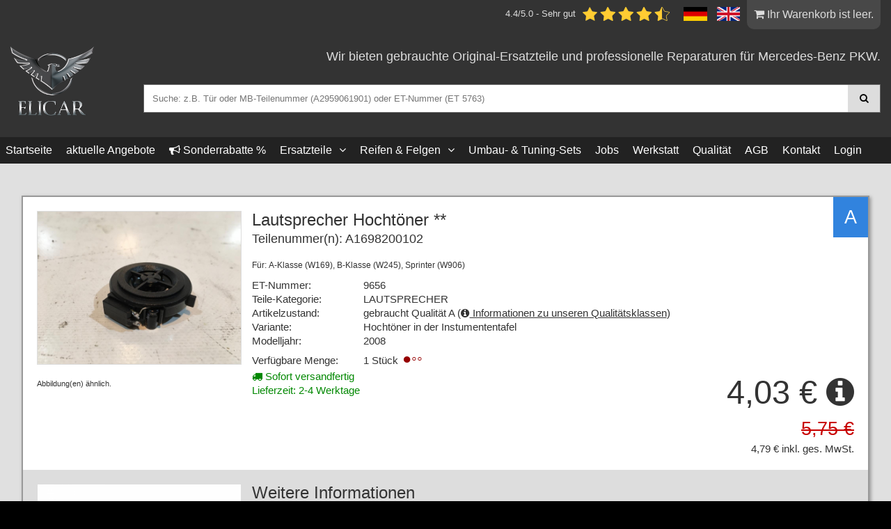

--- FILE ---
content_type: text/html; charset=utf-8
request_url: https://www.elicar.de/de/ersatzteil/9656
body_size: 5268
content:
<!DOCTYPE html>
<html lang="de"> 
	<head>
		<meta charset="utf-8">
		
		<meta property="og:locale" content="de_DE"> 				<meta http-equiv="X-UA-Compatible" content="IE=edge">
		<meta name="viewport" content="width=device-width, initial-scale=1">
		<meta name="robots" content="INDEX,FOLLOW">
		
		<link rel="stylesheet" type="text/css" href="/template_and_config/3rdparty/stellarnav/css/stellarnav.min.css">
		
		<link rel="stylesheet" type="text/css" href="/template_and_config/3rdparty/bootstrap/css/bootstrap.min.css" media="all">
		<link rel="stylesheet" type="text/css" href="/template_and_config/3rdparty/bootstrap/css/font-awesome.min.css" media="all">

		<link rel="stylesheet" type="text/css" href="/template_and_config/3rdparty/normalize/normalize.css" media="all">
		<link rel="stylesheet" type="text/css" href="/template_and_config/3rdparty/animate/animate.css" media="all">
		<link rel="stylesheet" type="text/css" href="/template_and_config/3rdparty/featherlight/release/featherlight.min.css" media="all">
		<link rel="stylesheet" type="text/css" href="/template_and_config/3rdparty/featherlight/release/featherlight.gallery.min.css" media="all">
		<link rel="stylesheet" type="text/css" href="/template_and_config/3rdparty/tooltipster/css/tooltipster.bundle.min.css" />
		<link rel="stylesheet" type="text/css" href="/template_and_config/3rdparty/tooltipster/css/plugins/tooltipster/sideTip/themes/tooltipster-sideTip-noir.min.css" />
		<link rel="stylesheet" type="text/css" href="/template_and_config/3rdparty/slick/slick.css" />
		<link rel="stylesheet" type="text/css" href="/template_and_config/3rdparty/slick/slick-theme.css" />

		<script src="https://www.google.com/recaptcha/api.js" async defer></script>


		
		
<!-- TikTok Pixel Code Start -->
<script>
!function (w, d, t) {
  w.TiktokAnalyticsObject=t;var ttq=w[t]=w[t]||[];ttq.methods=["page","track","identify","instances","debug","on","off","once","ready","alias","group","enableCookie","disableCookie","holdConsent","revokeConsent","grantConsent"],ttq.setAndDefer=function(t,e){t[e]=function(){t.push([e].concat(Array.prototype.slice.call(arguments,0)))}};for(var i=0;i<ttq.methods.length;i++)ttq.setAndDefer(ttq,ttq.methods[i]);ttq.instance=function(t){for(
var e=ttq._i[t]||[],n=0;n<ttq.methods.length;n++)ttq.setAndDefer(e,ttq.methods[n]);return e},ttq.load=function(e,n){var r="https://analytics.tiktok.com/i18n/pixel/events.js",o=n&&n.partner;ttq._i=ttq._i||{},ttq._i[e]=[],ttq._i[e]._u=r,ttq._t=ttq._t||{},ttq._t[e]=+new Date,ttq._o=ttq._o||{},ttq._o[e]=n||{};n=document.createElement("script")
;n.type="text/javascript",n.async=!0,n.src=r+"?sdkid="+e+"&lib="+t;e=document.getElementsByTagName("script")[0];e.parentNode.insertBefore(n,e)};


  ttq.load('CT3G5QJC77UBGVBCH5Q0');
  ttq.page();
}(window, document, 'ttq');
</script>
<!-- TikTok Pixel Code End -->

    
		
		
		
		
		
		<link rel="stylesheet" href="/template_and_config/3rdparty/vegas/vegas.min.css">
				
		
		<link rel="stylesheet" type="text/css" href="/template_and_config/css/template_redesign.css?rand=1762773980" media="all">
		<link rel="stylesheet" type="text/css" href="/template_and_config/css/template_addons2023.css?rand=1762773980" media="all">
		

		<script src="/template_and_config/3rdparty/jquery/jquery-3.2.1.min.js" type="text/javascript"></script>
		
		


		<title>Mercedes A1698200102 - Lautsprecher Hochtöner  ** original Ersatzteil kaufen - ELICAR KG.</title><meta name="description" content="Mercedes-Benz Ersatzteil Lautsprecher Hochtöner  ** - A1698200102 für A-Klasse (W169) B-Klasse (W245) Sprinter (W906) online im Shop oder in Kassel kaufen.">

		
				


		
	</head>

	<body class="elicar">
		
				
		
		
		
		
				
		
		<div class="maxwidth">
		
				<div class="header">
						<div class="quickinfo">
				<div class="pagewidth">
					<div class="container-fluid">
						<div class="row">
							
							<div class="col-xs-12 right mobilecenter">
								<div class="flexheader1">
									<div style="margin-top:10px;margin-right:20px;">4.4/5.0 - Sehr gut<img src="/template_and_config/img/stars.png" style="max-height:20px !important; margin-left:10px; "></div>
									<div class="sprachen">
	<a href="/de/"><img src="/template_and_config/img/de.png" alt="zur deutschen Website"></a>
	<a href="/en/"><img src="/template_and_config/img/gb.png" alt="switch to english website"></a>
</div>
									<div class="warenkorb_header"><i class="fa fa-shopping-cart"></i> Ihr Warenkorb ist leer.</div>
								</div>
							</div>
						</div>
						<div class="row">
							<div class="col-md-12 mobilecenter">
                                <div class="flexheader2">
									<div class="logo2023">
										<a href="/"><img src="/template_and_config/img/logo.png"></a>
									</div>
									<div class="search right mobilecenter">
										<div>
											<h4 style="margin-bottom:30px;">Wir bieten gebrauchte Original-Ersatzteile und professionelle Reparaturen für Mercedes-Benz PKW.</h4>
										</div>
										<div>
											<form onSubmit="return schnellSuche()">
												<input type="hidden" name="pageid" value="suche">
												<input style="color:black;" type="text" name="sucheingabe" id="headersearch" placeholder="Suche: z.B. Tür oder MB-Teilenummer (A2959061901) oder ET-Nummer (ET 5763)"><button type="submit" title="Suchen" style="color:black;"><i class="fa fa-search"></i></button>
											</form>
										</div>
									</div>
								</div>
    						</div>
						</div>
					</div>
				</div>
			</div>
			
			<div class="hauptnavigation">
				<div class="pagewidth">
					<div class="stellarnav">
						<ul>
							<li><a href="/">Startseite</a></li>
							
							<li><a href="/de/angebote/">aktuelle Angebote</a></li>							
														<li><a href="/de/rabattaktionen/"><i class="fa fa-bullhorn" aria-hidden="true"></i> Sonderrabatte %</a></li>
														<li>
								
																<a href="/de/ersatzteile/">Ersatzteile</a>
																<ul>
									
									<li><a class="gruppe68 level2" href="/de/ersatzteile//"></a></li><li><a class="gruppe1 level2" href="/de/ersatzteile/A-Klasse/">A-Klasse</a></li><li><a class="gruppe61 level2" href="/de/ersatzteile/andere_Marken/">andere Marken</a></li><li><a class="gruppe2 level2" href="/de/ersatzteile/B-Klasse/">B-Klasse</a></li><li><a class="gruppe3 level2" href="/de/ersatzteile/C-Klasse/">C-Klasse</a></li><li><a class="gruppe37 level2" href="/de/ersatzteile/Citan_/">Citan </a></li><li><a class="gruppe4 level2" href="/de/ersatzteile/CL-Klasse/">CL-Klasse</a></li><li><a class="gruppe20 level2" href="/de/ersatzteile/CLC/">CLC</a></li><li><a class="gruppe69 level2" href="/de/ersatzteile/CLE-Klasse/">CLE-Klasse</a></li><li><a class="gruppe5 level2" href="/de/ersatzteile/CLK/">CLK</a></li><li><a class="gruppe6 level2" href="/de/ersatzteile/CLS/">CLS</a></li><li><a class="gruppe7 level2" href="/de/ersatzteile/E-Klasse/">E-Klasse</a></li><li><a class="gruppe56 level2" href="/de/ersatzteile/EQA/">EQA</a></li><li><a class="gruppe55 level2" href="/de/ersatzteile/EQC/">EQC</a></li><li><a class="gruppe63 level2" href="/de/ersatzteile/EQE/">EQE</a></li><li><a class="gruppe57 level2" href="/de/ersatzteile/EQS/">EQS</a></li><li><a class="gruppe8 level2" href="/de/ersatzteile/G-Modell/">G-Modell</a></li><li><a class="gruppe9 level2" href="/de/ersatzteile/GL-Klasse/">GL-Klasse</a></li><li><a class="gruppe40 level2" href="/de/ersatzteile/GLA-Klasse/">GLA-Klasse</a></li><li><a class="gruppe60 level2" href="/de/ersatzteile/GLB-Klasse_/">GLB-Klasse </a></li><li><a class="gruppe64 level2" href="/de/ersatzteile/GLC/">GLC</a></li><li><a class="gruppe44 level2" href="/de/ersatzteile/GLE-Klasse/">GLE-Klasse</a></li><li><a class="gruppe16 level2" href="/de/ersatzteile/GLK/">GLK</a></li><li><a class="gruppe50 level2" href="/de/ersatzteile/GLS-Klasse/">GLS-Klasse</a></li><li><a class="gruppe62 level2" href="/de/ersatzteile/Lamborghini_/">Lamborghini </a></li><li><a class="gruppe36 level2" href="/de/ersatzteile/LKW,BUS,UNIMOG/">LKW,BUS,UNIMOG</a></li><li><a class="gruppe10 level2" href="/de/ersatzteile/M-Klasse/">M-Klasse</a></li><li><a class="gruppe45 level2" href="/de/ersatzteile/Mercedes-AMG_GT/">Mercedes-AMG GT</a></li><li><a class="gruppe11 level2" href="/de/ersatzteile/R-Klasse/">R-Klasse</a></li><li><a class="gruppe12 level2" href="/de/ersatzteile/S-Klasse/">S-Klasse</a></li><li><a class="gruppe13 level2" href="/de/ersatzteile/SL-Klasse/">SL-Klasse</a></li><li><a class="gruppe47 level2" href="/de/ersatzteile/SLC/">SLC</a></li><li><a class="gruppe14 level2" href="/de/ersatzteile/SLK/">SLK</a></li><li><a class="gruppe19 level2" href="/de/ersatzteile/SLR/">SLR</a></li><li><a class="gruppe21 level2" href="/de/ersatzteile/SLS/">SLS</a></li><li><a class="gruppe35 level2" href="/de/ersatzteile/Smart/">Smart</a></li><li><a class="gruppe18 level2" href="/de/ersatzteile/Sprinter/">Sprinter</a></li><li><a class="gruppe46 level2" href="/de/ersatzteile/V-Klasse/">V-Klasse</a></li><li><a class="gruppe15 level2" href="/de/ersatzteile/Vaneo/">Vaneo</a></li><li><a class="gruppe17 level2" href="/de/ersatzteile/Vito/">Vito</a></li><li><a class="gruppe67 level2" href="/de/ersatzteile/X-Klasse/">X-Klasse</a></li><li><a class="gruppe42 level2" href="/de/ersatzteile/Zubehör_Allgemein/">Zubehör Allgemein</a></li>								</ul>
							
							</li>
							<li>
																<a href="/de/reifen/">Reifen & Felgen</a>
																<ul>
									<li><a class="gruppe68 level2" href="/de/reifen//"><i class="fa fa-angle-right"></i> </a></li><li><a class="gruppe1 level2" href="/de/reifen/A-Klasse/"><i class="fa fa-angle-right"></i> A-Klasse</a></li><li><a class="gruppe61 level2" href="/de/reifen/andere_Marken/"><i class="fa fa-angle-right"></i> andere Marken</a></li><li><a class="gruppe2 level2" href="/de/reifen/B-Klasse/"><i class="fa fa-angle-right"></i> B-Klasse</a></li><li><a class="gruppe3 level2" href="/de/reifen/C-Klasse/"><i class="fa fa-angle-right"></i> C-Klasse</a></li><li><a class="gruppe37 level2" href="/de/reifen/Citan_/"><i class="fa fa-angle-right"></i> Citan </a></li><li><a class="gruppe4 level2" href="/de/reifen/CL-Klasse/"><i class="fa fa-angle-right"></i> CL-Klasse</a></li><li><a class="gruppe20 level2" href="/de/reifen/CLC/"><i class="fa fa-angle-right"></i> CLC</a></li><li><a class="gruppe69 level2" href="/de/reifen/CLE-Klasse/"><i class="fa fa-angle-right"></i> CLE-Klasse</a></li><li><a class="gruppe5 level2" href="/de/reifen/CLK/"><i class="fa fa-angle-right"></i> CLK</a></li><li><a class="gruppe6 level2" href="/de/reifen/CLS/"><i class="fa fa-angle-right"></i> CLS</a></li><li><a class="gruppe7 level2" href="/de/reifen/E-Klasse/"><i class="fa fa-angle-right"></i> E-Klasse</a></li><li><a class="gruppe56 level2" href="/de/reifen/EQA/"><i class="fa fa-angle-right"></i> EQA</a></li><li><a class="gruppe55 level2" href="/de/reifen/EQC/"><i class="fa fa-angle-right"></i> EQC</a></li><li><a class="gruppe63 level2" href="/de/reifen/EQE/"><i class="fa fa-angle-right"></i> EQE</a></li><li><a class="gruppe57 level2" href="/de/reifen/EQS/"><i class="fa fa-angle-right"></i> EQS</a></li><li><a class="gruppe8 level2" href="/de/reifen/G-Modell/"><i class="fa fa-angle-right"></i> G-Modell</a></li><li><a class="gruppe9 level2" href="/de/reifen/GL-Klasse/"><i class="fa fa-angle-right"></i> GL-Klasse</a></li><li><a class="gruppe40 level2" href="/de/reifen/GLA-Klasse/"><i class="fa fa-angle-right"></i> GLA-Klasse</a></li><li><a class="gruppe60 level2" href="/de/reifen/GLB-Klasse_/"><i class="fa fa-angle-right"></i> GLB-Klasse </a></li><li><a class="gruppe64 level2" href="/de/reifen/GLC/"><i class="fa fa-angle-right"></i> GLC</a></li><li><a class="gruppe44 level2" href="/de/reifen/GLE-Klasse/"><i class="fa fa-angle-right"></i> GLE-Klasse</a></li><li><a class="gruppe16 level2" href="/de/reifen/GLK/"><i class="fa fa-angle-right"></i> GLK</a></li><li><a class="gruppe50 level2" href="/de/reifen/GLS-Klasse/"><i class="fa fa-angle-right"></i> GLS-Klasse</a></li><li><a class="gruppe62 level2" href="/de/reifen/Lamborghini_/"><i class="fa fa-angle-right"></i> Lamborghini </a></li><li><a class="gruppe36 level2" href="/de/reifen/LKW,BUS,UNIMOG/"><i class="fa fa-angle-right"></i> LKW,BUS,UNIMOG</a></li><li><a class="gruppe10 level2" href="/de/reifen/M-Klasse/"><i class="fa fa-angle-right"></i> M-Klasse</a></li><li><a class="gruppe45 level2" href="/de/reifen/Mercedes-AMG_GT/"><i class="fa fa-angle-right"></i> Mercedes-AMG GT</a></li><li><a class="gruppe11 level2" href="/de/reifen/R-Klasse/"><i class="fa fa-angle-right"></i> R-Klasse</a></li><li><a class="gruppe12 level2" href="/de/reifen/S-Klasse/"><i class="fa fa-angle-right"></i> S-Klasse</a></li><li><a class="gruppe13 level2" href="/de/reifen/SL-Klasse/"><i class="fa fa-angle-right"></i> SL-Klasse</a></li><li><a class="gruppe47 level2" href="/de/reifen/SLC/"><i class="fa fa-angle-right"></i> SLC</a></li><li><a class="gruppe14 level2" href="/de/reifen/SLK/"><i class="fa fa-angle-right"></i> SLK</a></li><li><a class="gruppe19 level2" href="/de/reifen/SLR/"><i class="fa fa-angle-right"></i> SLR</a></li><li><a class="gruppe21 level2" href="/de/reifen/SLS/"><i class="fa fa-angle-right"></i> SLS</a></li><li><a class="gruppe35 level2" href="/de/reifen/Smart/"><i class="fa fa-angle-right"></i> Smart</a></li><li><a class="gruppe18 level2" href="/de/reifen/Sprinter/"><i class="fa fa-angle-right"></i> Sprinter</a></li><li><a class="gruppe46 level2" href="/de/reifen/V-Klasse/"><i class="fa fa-angle-right"></i> V-Klasse</a></li><li><a class="gruppe15 level2" href="/de/reifen/Vaneo/"><i class="fa fa-angle-right"></i> Vaneo</a></li><li><a class="gruppe17 level2" href="/de/reifen/Vito/"><i class="fa fa-angle-right"></i> Vito</a></li><li><a class="gruppe67 level2" href="/de/reifen/X-Klasse/"><i class="fa fa-angle-right"></i> X-Klasse</a></li><li><a class="gruppe42 level2" href="/de/reifen/Zubehör_Allgemein/"><i class="fa fa-angle-right"></i> Zubehör Allgemein</a></li>									
								</ul>
							</li>
                            <li><a href="/de/tuning">Umbau- & Tuning-Sets</a></li>
							<li><a href="/de/jobs">Jobs</a></li>
							
							
														 <li><a href="/de/werkstatt/">Werkstatt</a></li>
														 
							
							
							<li><a href="/de/quality">Qualität</a></li>
							<li><a href="/de/agb">AGB</a></li>
							<li><a href="/de/kontakt">Kontakt</a></li>
																					<li><a href="/de/login">Login</a></li>
								
						 </ul>
					</div>
				</div>
			</div>
			
			
			
						
			
			
			
			<!--
			
			<div class="background">
				<div class="table">
					<div class="cell hvcenter">
						<div class="logo">
							<img src="/template_and_config/img/logo.png">
						</div>
						<div class="search">
							<form onSubmit="return schnellSuche()">
								<input type="hidden" name="pageid" value="suche">
								<input type="text" name="sucheingabe" id="headersearch" placeholder="Suche: z.B. Tür oder MB-Teilenummer (A2959061901) oder ET-Nummer (ET 5763)"><button type="submit" title="Suchen"><i class="fa fa-search"></i></button>
							</form>
						</div>
					</div>
				</div>
			</div>

			-->
		</div>
		
		
		<div class="design2023_page_background">
		
						
			
			<div class="pagewidth">
				<div class="container-fluid">
					<div class="row helper_site">
						<div class="col-sm-12 helper_main">
							
							
							
							<div class="">
								<div class="ersatzteil teil9656">            <script>
                $( document ).ready(function() {
                    $('a.lbgallery9656').featherlightGallery({
                        previousIcon: '«',
                        nextIcon: '»',
                        galleryFadeIn: 300,
                        openSpeed: 300
                    });
                });
            </script>
        	<div class="container-fluid">		<div class="row">			<div class="col-sm-3 nopadding zimg"><div class="zoom-box"><a href="/img/artikel/1352979745_1_resized.jpg" class="photo lbgallery9656"><img class="artikelbild_thumbnail zoomme" src="/img/artikel/1352979745_1_resized.jpg" title="Lautsprecher Hochtöner  ** für Mercedes-Benz " alt="Lautsprecher Hochtöner  ** für Mercedes-Benz "></a><br></div><div class="beispielbild">Abbildung(en) ähnlich.</div>			</div>			<div class="col-sm-9">				<div class="name"><h3>Lautsprecher Hochtöner  **</h3>				</div>				<div class="mbnr">					<h4>Teilenummer(n): A1698200102</h4>				</div>				<div class="fahrzeugklassen">					<div class="inlineblock">Für:</div> <div class="inlineblock">A-Klasse (W169)</div>, <div class="inlineblock">B-Klasse (W245)</div>, <div class="inlineblock">Sprinter (W906)</div></p>				</div>				<div class="artikelmerkmale"><div class="merkmal ersatzteil_teileart"><div class="spalte1">ET-Nummer: </div>9656</div><div class="merkmal ersatzteil_teileart"><div class="spalte1">Teile-Kategorie: </div>LAUTSPRECHER</div><div class="merkmal ersatzteil_zustand"><div class="spalte1">Artikelzustand: </div>gebraucht Qualität A (<a target="_blank" href="https://www.elicar.de/de/quality"><i class="fa fa-info-circle" aria-hidden="true"></i> Informationen zu unseren Qualitätsklassen</a>)</div><div class="merkmal ersatzteil_variante"><div class="spalte1">Variante: </div>Hochtöner in der Instumententafel </div><div class="merkmal ersatzteil_modelljahr"><div class="spalte1">Modelljahr: </div>2008</div><div class="merkmal ersatzteil_lagermenge"><div class="spalte1">Verfügbare Menge: </div><span class="low">1 Stück</span></div><div style="color:#008800"><i class="fa fa-truck" aria-hidden="true"></i> Sofort versandfertig<br>Lieferzeit: 2-4 Werktage</div>				</div>			</div>		</div>		<div class="row">			<div class="col-md-12 nopadding right mobilecenter"><div class="preis"><span class="ttip" title="30% Rabatt: Exklusives Mercedes-Benz Angebot – 30% Rabatt auf ausgewählte Teile">4,03 € <i class="fa fa-info-circle" aria-hidden="true"></i></span></div><div class="preis_alt">5,75 €</div><div class="preis_brutto">4,79 € inkl. ges. MwSt.</div>			</div>		</div>	</div>	<div class="ersatzteil_detailbeschreibung vis detailbeschreibung9656">		<div class="container-fluid">			<div class="row"><div class="col-sm-3 nopadding">	<div class="weitere_bilder"><a href="/img/artikel/1352979745_2_resized.jpg" class="lbgallery9656"><img class="artikelbild_thumbnail" src="/img/artikel/1352979745_2_resized.jpg" title="Lautsprecher Hochtöner  ** für Mercedes-Benz " alt="Lautsprecher Hochtöner  ** für Mercedes-Benz "></a><a href="/img/artikel/1352979745_3_resized.jpg" class="lbgallery9656"><img class="artikelbild_thumbnail" src="/img/artikel/1352979745_3_resized.jpg" title="Lautsprecher Hochtöner  ** für Mercedes-Benz " alt="Lautsprecher Hochtöner  ** für Mercedes-Benz "></a>		<div class="beispielbild">Abbildung(en) ähnlich.</div>	</div></div>				<div class="col-sm-9">					<div class="text">						<h3>Weitere Informationen</h3>Lautsprecher Hochtöner für links oder rechts vorne.<br />
<br />
- 0 KM					</div>				</div>			</div>		</div>	</div><div class="warenkorb_preis">	<div class="container-fluid">		<div class="row">			<div class="col-md-12 nopadding right mobilecenter">				<div class="addcart">					<form action="/template_and_config/php/zum_warenkorb.sp.php" method="post">						<input type="hidden" name="id" value="9656">						<input type="hidden" name="current_url_path" value="/de/ersatzteil/9656">						<input size="3" id="warenkorb_menge_id_9656" type="text" name="warenkorb_menge" class="warenkorb_menge" value="1" onkeyup="checkBestand(1, this.value, 9656)"><button type="submit" title="Zum Warenkorb"><i class="fa fa-cart-plus"></i> Zum Warenkorb</button>					</form>				</div>			</div>		</div>	</div></div><div class="classbadge">	<div class="wrapper_class">		<p>A</p>	</div></div></div><div class="mar16">	<button type="button" class="btn btn-primary" onclick="window.history.back()">Zurück zur vorherigen Seite.</button></div>							</div>
						</div>
					</div>
				</div>
			</div>
			
						
			
			
		</div>
		<div class="social" style="margin-top:60px;padding-top:30px;padding-bottom:30px;border-top:3px solid white;">
			<div class="pagewidth">
				<div class="container-fluid">
					<div class="row">
						<div class="col-md-12" style="text-align:center;">
							
							<div style="display:inline-block;"><a href="https://www.instagram.com/elicarkg_mercedesparts/?hl=de" target="_blank"><img src="/template_and_config/img/insta.png" style="margin:20px;max-width:60px;"></a></div>
							<div style="display:inline-block;"><a href="https://www.tiktok.com/@elicar.de" target="_blank"><img src="/template_and_config/img/tiktok.png" style="margin:20px;max-width:60px;"></a></div>
							<div style="display:inline-block;"><a href="https://www.youtube.com/@elicarkg189" target="_blank"><img src="/template_and_config/img/youtube.png" style="margin:20px;max-width:60px;"></a></div>
						</div>
					</div>
				</div>
			</div>
		</div>
		<div class="footer">
			<div class="pagewidth">
				<div class="container-fluid">
					<div class="row">
						<div class="col-md-12">
							<p>(c) 2025 Elicar KG. Ersatzteile / Austauschteile für Mercedes-Benz PKWs. Alle Rechte vorbehalten. Ausgewiesene Marken gehören ihren jeweiligen Eigentümern. Mit der Benutzung dieser Seite erkennen Sie die <a href="/de/agb">AGB</a> und Hinweise zum <a href='/de/datenschutz' target='_blank'>Datenschutz</a> an. Elicar übernimmt keine Haftung für den Inhalt verlinkter externer Internetseiten. Online-Verkauf ausschließlich an Händler und Gewerbetreibende. <a href="/de/impressum">Impressum</a></p>
						</div>
					</div>
				</div>
			</div>
		</div>
		
		                
    
            
		
		
		<div class="scrollup"></div>

		
		<script type="text/javascript" src="/template_and_config/3rdparty/stellarnav/js/stellarnav.js"></script>
		<script src="/template_and_config/3rdparty/bootstrap/js/bootstrap.min.js" type="text/javascript"></script>
		<script src="/template_and_config/3rdparty/matchheight/jquery.matchHeight-min.js" type="text/javascript"></script>
		<script src="/template_and_config/3rdparty/featherlight/release/featherlight.min.js" type="text/javascript"></script>
		<script src="/template_and_config/3rdparty/bpopup/jquery.bpopup.min.js" type="text/javascript"></script>
		<script src="/template_and_config/3rdparty/featherlight/release/featherlight.gallery.min.js" type="text/javascript"></script>
		<script src="/template_and_config/3rdparty/vegas/vegas.min.js"></script>
		<script type="text/javascript" src="/template_and_config/3rdparty/tooltipster/js/tooltipster.bundle.min.js"></script>
		<script type="text/javascript" src="/template_and_config/3rdparty/slick/slick.min.js"></script>
        <script type="text/javascript" src="/template_and_config/3rdparty/elevatezoom-master/jquery.elevateZoom-3.0.8.min.js"></script>


		<script src="/template_and_config/js/common.js?rand=19" type="text/javascript"></script>
			
		<script>
							function schnellSuche() {
					var eingabe=encodeURIComponent(document.getElementById('headersearch').value);
					window.location.href = "/de/suche/"+eingabe+"/";
					return false;
				}
								</script>
				
				</div>
	</body>
</html>
<!--10.11.2025 12:26-->

--- FILE ---
content_type: text/css
request_url: https://www.elicar.de/template_and_config/css/template_redesign.css?rand=1762773980
body_size: 4761
content:
.pagewidth {
	max-width:1400px;
	margin-left:auto;
	margin-right:auto;
}

.maxwidth {
	max-width:100%;
	margin-left:auto;
	margin-right:auto;

}

.fullwidth {
	position:relative;
	max-width:100%;
	min-height:100%;
	margin-left:auto;
	margin-right:auto;
}

.fullvp {
	min-height: 100%;
    height: 100%;
}

.hiddenopa {
	opacity: 0;
}

.logo-mobile {
	display:none;
}

.background_main {
	background-color:#000;
}


html,body {
	padding:0px;
	margin:0px;
	height:100%;
}

body {
	font-family: 'Asap', sans-serif;
	font-size:11pt;
	width: 100%;
  height: 100%;
	font-weight:300;
	background-color:#000;
	
}

img {
	max-width:100%;
	height:auto !important;
}

h1,h2,h3,h4,h5 {
	margin:0px;
	padding:0px;
	margin-bottom:0.2em;
}

label {
	font-weight:normal;
}


a {
	color:inherit;
	text-decoration:underline;
	text-shadow: none;
}

a:hover {
	color:inherit;
}

.col-lg-1, .col-lg-10, .col-lg-11, .col-lg-12, .col-lg-2, .col-lg-3, .col-lg-4, .col-lg-5, .col-lg-6, .col-lg-7, .col-lg-8, .col-lg-9, .col-md-1, .col-md-10, .col-md-11, .col-md-12, .col-md-2, .col-md-3, .col-md-4, .col-md-5, .col-md-6, .col-md-7, .col-md-8, .col-md-9, .col-sm-1, .col-sm-10, .col-sm-11, .col-sm-12, .col-sm-2, .col-sm-3, .col-sm-4, .col-sm-5, .col-sm-6, .col-sm-7, .col-sm-8, .col-sm-9, .col-xs-1, .col-xs-10, .col-xs-11, .col-xs-12, .col-xs-2, .col-xs-3, .col-xs-4, .col-xs-5, .col-xs-6, .col-xs-7, .col-xs-8, .col-xs-9 {
	min-height:0px;
}

.clear {
	clear:both;
}

.nopadding {
   padding: 0 !important;
   margin: 0 !important;
}

.inlineblock {
	display:inline-block;
}

/*---*/

/*common*/

.helper_main {
	padding-top:30px;
	padding-bottom:30px;
}

.table {
	display:table;
	width:100%;
	margin:0px;
	padding:0px;
}

.cell {
	display:table-cell;
}

.hcenter {
	text-align:center;
}

.vcenter {
	vertical-align:middle;
}

.hvcenter {
	text-align:center;
	vertical-align:middle;
}

.left {
	text-align:left;
}

.right {
	text-align:right;
}

.center {
	text-align:center;
}

.relative {
	position:relative;
}

.btn-primary {
    color: #fff;
    background-color: #3183de;
    border-color: #3183de;
}

.mar16 {
	margin:16px;
}

strong {
	font-weight:bold;
}

#map {
	height:300px;
	margin-top:30px;
	margin-bottom:30px;
}

.elicar .quickcontact {
	margin:16px;
	padding:16px;
	border: 1px solid #666;
	text-align:center;
	background-color:#ccc;
}

.corner-ribbon {
  width: 200px;
  background: #e43;
  position: absolute;
  top: 25px;
  left: -50px;
  text-align: center;
  line-height: 50px;
  letter-spacing: 1px;
  color: #f0f0f0;
  transform: rotate(-45deg);
  -webkit-transform: rotate(-45deg);
}

.corner-ribbon.top-right{
  top: 25px;
  right: -50px;
  left: auto;
  transform: rotate(45deg);
  -webkit-transform: rotate(45deg);
}

.corner-ribbon.blue{background: #3183de;}

/*---*/


/*preloader*/
.preloader-wrapper {
    height: 100%;
    width: 100%;
    background: #000;
    position: fixed;
    top: 0;
    left: 0;
    z-index: 9999999;
    display:table;
}

.preloader-wrapper .wrapper {
    display:table-cell;
    width:100%;
    height:100%;
    text-align:center;
    vertical-align:middle;
}

.preloader-wrapper .preloader img {
    width: 160px;
    height: 20px;
}
/*/preloader*/


/*liste komplett*/
.listekomplett a {
	text-decoration: none;
	font-size:10pt;
}

.listekomplett ul, .listekomplett h2, .listekomplett h3, .listekomplett h4 .listekomplett h5 {
	margin-bottom:10px;
}
/*/liste komplett*/


/*scrollup*/
.scrollup {
    text-align:center;
    width: 40px;
    height: 40px;
    position: fixed;
    bottom: 30px;
    right: 50px;
    display: none;
    text-indent: -9999px;
    background: url('../img/scroll.gif') no-repeat 50% 50%;
    background-size:contain;
    background-color: rgba(255,255,255,0.3);
	box-shadow: 0px 0px 11px 0px rgba(0,0,0,0.44);

	
}
/*/scrollup*/

.job {
	font-size:0.8em;
	margin-bottom: 30px;
}

.job h3, .job h4 {
	margin-bottom:20px;
}

.job ul {
	list-style:none;
	padding:0px;
	margin:0px;
	font-weight:300;
	margin-bottom:30px;
}

.job ul li {
	padding-left:30px;
	position:relative;
	margin-bottom:10px;
}

.job ul li:before {
	position: absolute;
	left:0px;
	top: 3px;
	display: inline-block;
	font-family: 'Glyphicons Halflings';
	font-style: normal;
	font-weight: normal;
	line-height: 1;
	-webkit-font-smoothing: antialiased;
	-moz-osx-font-smoothing: grayscale;
	padding: 0px;
	content: "\e074";
}



/*Logo*/

.elicar .logo_helper {
	background-color:black;
	background: -moz-radial-gradient(center, ellipse cover, rgba(73,73,73,1) 0%, rgba(0,0,0,1) 100%);
	background: -webkit-radial-gradient(center, ellipse cover, rgba(73,73,73,1) 0%,rgba(0,0,0,1) 100%);
	background: radial-gradient(ellipse at center, rgba(73,73,73,1) 0%,rgba(0,0,0,1) 100%);
	filter: progid:DXImageTransform.Microsoft.gradient( startColorstr='#494949', endColorstr='#000000',GradientType=1 );
	height:300px;
	width:100%;
	display:table;
}

.elicar .logo {
	display:table-cell;
	text-align:center;
	vertical-align:middle;
	min-height:300px;
	max-width:100% !important;
	
}

.elicar .logo a {
	display:block;
	max-width:60%;
	margin-left:auto;
	margin-right:auto;
}

.elicar .logo2023 a {
	width:120px;
	display:block;
}

/*/Logo*/



/*Hauptaktion*/
#hauptaktion {
	z-index:9999998;
	position: fixed;
	top:0px;
	left:0px;
	width:100%;
	height:100%;
}

#hauptaktion .btn {
	margin-bottom:20px;
}

#hauptaktion .wrapper1 {
	background-color:black;
	width: 100%;
	height:100%;
	position:relative;
	background-size: cover;
	background-repeat: no-repeat;
	background-position: 50% 50%;
}

#hauptaktion .wrapper1 .closebtn {
	position: absolute;
	right:20px;
	top:10px;
	color:rgba(255,255,255,0.9);
	font-size: 40px;
}

#hauptaktion .wrapper1 .logo {
	position: absolute;
	top:40px;
	left:40px;
	width:150px;
}

#hauptaktion .wrapper1 .text {
	position: absolute;
	bottom:200px;
	right:0px;
	background-color: rgba(42,128,224,0.9);
	color:white;
	padding:20px 60px;
	animation-delay: 1s;
	max-width: 50%;
}

#hauptaktion .wrapper1 .text h1 {
	font-size:40pt;
	margin:0px;
	padding: 0px;
	margin-bottom:15px;
	text-shadow: 2px 2px #000000;
}

#hauptaktion .wrapper1 .text p {
	margin:0px;
	padding: 0px;
	font-size:15pt;
	text-shadow: 2px 2px 2px rgba(0,0,0,0.7);margin-bottom:15px;
}

#hauptaktion .wrapper1 .aktionen {
	position: absolute;
	left:0px;
	bottom:0px;
	color:rgba(255,255,255,0.9);
	width:100%;
	background: -webkit-linear-gradient(bottom, rgba(0,0,0,1) 0%, rgba(0,0,0,0) 100%);
	background: -o-linear-gradient(bottom, rgba(0,0,0,1) 0%, rgba(0,0,0,0) 100%);
	background: linear-gradient(to top, rgba(0,0,0,1) 0%, rgba(0,0,0,0) 100%);
	animation-delay: 2s;
}

#hauptaktion .wrapper1 .spacer {
	padding:40px;
}

#hauptaktion .wrapper2  {
	max-width: 50%;
	margin-left:auto;
	text-align: left;
}

#hauptaktion .acta {
	animation-delay: 2s;
}

#hauptaktion .btn-dark {
	background-color:#222;
}

#hauptaktion .btn-dark:hover {
	background-color:#666;
	color:white;
}

/*/Hauptaktion*/


.elicar .sliderhome, .elicar .sliderhome .imagecontainer {
	
}

.elicar .sliderhome .imagecontainer {
	display:block;
	background-size: cover;
	background-repeat: no-repeat;
	background-position: 50% 50%;
}

.elicar .sliderhome .element {
	position: relative;
}

.elicar .sliderhome .element .text {
	font-size:20pt;
	padding:15px 30px;;
	border-top-left-radius: 16px;
	display:block;
	position: absolute;
	bottom:0px;
	right:0px;
	color:white;
	background-color:rgba(41,128,225,0.9);
	text-shadow: 3px 3px 4px #000;
}


.slick-next {
    right: 25px;
	z-index:99;
}

.slick-prev {
    left: 25px;
	z-index:99;
}


.elicar .slider_angebote {
	background:black;
}

.elicar .hauptnavigation {
	background-color: #222;
	padding-left:8px;
	padding-right:8px;
}

.elicar .stellarnav.dark, .elicar .stellarnav.dark ul ul {
	background-color: #222 !important;
}

.elicar .stellarnav ul {
	text-align:left;
	font-size:0px;
}

.elicar .stellarnav li ul li a {
	padding:5px;
	padding-left:20px;
	padding-right:20px;
	border-bottom:1px solid #444;
	font-size:10pt;
}

.elicar .stellarnav li a {
	padding:10px 20px 10px 0px;
	font-size:12pt;
}

.hiddenpc {
	display:none !important;
}


.elicar .warenkorb_header {
    /* background-color: #3183de; */
	background-color:rgba(255,255,255,0.1);
	font-size:12pt;
	margin-bottom:25px;
	display:inline-block;
	padding:10px;
	border-radius:0px 0px 10px 10px;
}

.elicar .warenkorb_header a {
    text-decoration:none;
}

.elicar .warenkorb_header .warenkorb_anzahl .wrapper_outer {
	display:table;
	position:relative;
	left:-10px;
}

.elicar .warenkorb_header .warenkorb_anzahl .wrapper_inner {
	display:table-cell;
	text-align:center;
	vertical-align:middle;
	background-color:rgb(200,0,0);
	color:white;
	border-radius:128px;
	width:25px;
	height:25px;
}


.elicar .warenkorb_header .warenkorb_anzahl {
	display:inline-block;
}

.elicar .header p {
	margin:0px;
	padding:0px;
}

.elicar .header .quickinfo {
	background-color:#333;
	color:#ddd;
	font-size:10pt;
	padding-bottom:16px;
}

.elicar .header .background {
	background-color:#000;
	min-height:450px;
}

.elicar .search  {
	line-height:0px;
	width:90%;
}

.elicar .search #headersearch {
	
	margin:0px;
	padding:0px;
	border-right:0px;
	border-left:1px solid #666;
	border-top:1px solid #666;
	border-bottom:1px solid #666;
	width:90%;
}

.elicar .flexheader1 {
	display:flex;
	flex-direction:row;
	align-items:flex-start;
	align-content:flex-start;
	justify-content:flex-end;
}

.elicar .flexheader2 {
	display:flex;
	flex-direction:row;
	align-items:center;
	align-content:flex-start;
	justify-content:space-between;
	padding-bottom:15px;
}

.elicar .search button {
	background-color:#ddd;
	margin:0px;
	padding:0px;
	border-left:0px;
	border-right:1px solid #666;
	border-top:1px solid #666;
	border-bottom:1px solid #666;
}

.elicar .search #headersearch, .elicar .search button {
	padding:12px;
}

.elicar .search button .fa {
	margin-left:5px;
	margin-right:5px;
}


.elicar.stellarnav li.has-sub>a:after {
    content: '\f107';
    font-family: FontAwesome;
    margin-left: 10px;
}

/*
.elicar .helper_site {
	display:table;
	width:100%;
}

.elicar .helper_navigation {
	background-color:#bdbdbd;
	display:table-cell;
	float:none;
}

.elicar .helper_main {
	display:table-cell;
	float:none;
}
*/



.elicar .nav_left {
	background-color:#bdbdbd;
	padding-top:20px;
	padding-bottom:20px;
	
}

.elicar .nav_left ul {
	list-style:none;
	margin:0px;
	padding:0px;
	border-bottom:1px solid #e0e0e0;
	border-top:1px solid #9c9c9c;
}

.elicar .nav_left ul li {
	margin:0px;
	padding:0px;
	border-top:1px solid #e0e0e0;
	border-bottom:1px solid #9c9c9c;
}

.elicar .nav_left ul li a {
	text-decoration:none;
	display:block;
	color:#444;
	padding:5px 10px;
}

.elicar .nav_left ul li a.level2  {
	padding:0px;
}

.elicar .nav_left ul li a:hover {
	color:#fff;
}

.elicar .nav_left .fahrzeugklassen {
	font-size:10pt;
	margin-left:25px;
	margin-right:10px;
}






.elicar .classbox {
	display:block;
	float:left;
	width:25%;
}



.elicar .classbox .wrapper {
	background-color: #3183de;
	margin:10px;
	color:white;
	padding:10px 5px;
	border-radius:5px;
	text-align:center;
	text-shadow: 2px 2px 3px rgba(0,0,0,0.5);
}




.elicar .main_content {
	background-color:#000;
}


.elicar .page_header {
	margin:16px;
	margin-bottom:32px;
}

.elicar .page_header p {
	font-size:1.2em;
}

.elicar .viewswitcher {
	text-align:right;
	display:inline-block;
	float:right;
	color: #444;
	padding:10px;
	font-size:20px;
	
}

.elicar .viewswitcher div {
	display:inline-block;
	margin-left:5px;
	margin-right:5px;
	cursor:pointer;
}


.elicar .filter_auswahl, .elicar .filter_auswahl_amg {
	padding:16px;
	margin:16px;
	background: -webkit-linear-gradient(rgba(214,214,214,1) 0%, rgba(191,191,191,0) 100%);
	background: -o-linear-gradient(rgba(214,214,214,1) 0%, rgba(191,191,191,0) 100%);
	background: linear-gradient(rgba(214,214,214,1) 0%, rgba(191,191,191,0) 100%);
	filter: progid:DXImageTransform.Microsoft.gradient( startColorstr='#d6d6d6', endColorstr='#00bfbfbf',GradientType=0 );
}

.elicar .et_angebot {
	max-width:33.333%;
	float:left;
	position:relative;
}

.elicar .et_angebot button {
	margin-bottom:20px;
}

.elicar .et_angebot .badgean {
	width:200px;
	height:100px;
	position:absolute;
	top:16px;
	right:16px;
	background: url('../img/angebot.png') no-repeat 100% 0%;
	background-size:contain;
	pointer-events: none;
}

.elicar .et_angebot .badgean_en {
	width:200px;
	height:100px;
	position:absolute;
	top:16px;
	right:16px;
	background: url('../img/angebot_en.png') no-repeat 100% 0%;
	background-size:contain;
	pointer-events: none;
}

.elicar .et_angebot .beispielbild {
	text-align:center;
}

.elicar .ersatzteil .beispielbild {
	font-size:8pt;
	margin-bottom:5px;
}

.elicar .ersatzteil .ersatzteil_details p {
	margin:0px;
	padding:0px;
}

.elicar .ersatzteil .ersatzteil_details {
	margin-top:20px;
	margin-left:-20px;
	margin-right:-20px;
	margin-bottom:-20px;
	text-align:left;
	font-weight:400;
}

.elicar .ersatzteil .ersatzteil_details a {
	color:#888;
	display:block;
	padding:10px;
	padding-left:20px;
	padding-right:20px;
	background-color:#eee;
	transition: all 0.5s ease;
	text-decoration:underline;
}

.elicar .ersatzteil .ersatzteil_details a:hover {
	background-color:#ccc;
}

.elicar .ersatzteil .ersatzteil_detailbeschreibung {
	margin-top:20px;
	background-color:#ddd;
	margin-left:-20px;
	margin-right:-20px;
	margin-bottom:-20px;
	padding:20px;
}

.elicar .ersatzteil .ersatzteil_detailbeschreibung .text {
	margin-bottom:20px;
}


.elicar .ersatzteil .ersatzteil_lagermenge .low::after {
	content: " \25CF \25E6 \25E6";
  	color: rgb(150,0,0);
	font-size:1.5em;
}

.elicar .ersatzteil .ersatzteil_lagermenge .medium::after {
	color:rgb(225,120,0);
	content: " \25CF \25CF \25E6";
	font-size:1.5em;
}

.elicar .ersatzteil .ersatzteil_lagermenge .high::after {
	color:rgb(0,120,20);
	content: " \25CF \25CF \25CF";
	font-size:1.5em;
}



.elicar .ersatzteil .ersatzteil_teileart {
	/*margin-bottom:15px;*/
}


.elicar .ersatzteil {
	background-color:white;
	border:2px solid #999;
	padding:20px;
	padding-bottom: 0px;
	margin:16px;
	margin-bottom:32px;
	box-shadow: 2px 2px 5px 0px rgba(0,0,0,0.35);
	position:relative;
	overflow:hidden;
}



.elicar .ersatzteil .classbadge {
	position:absolute;
	top:0px;
	right:0px;
	overflow:hidden;
}

.elicar .classbadge .wrapper_class {
	background-color: #3183de;
	padding:10px 16px;
}

.elicar .ersatzteil_listenansicht .classbadge .wrapper_class {
	background-color: #3183de;
	padding:0px;
}



.elicar .ersatzteil_listenansicht .classbadge p {
	margin:0px;
	padding:0px;
	font-size:12pt;
	color:white;
	text-align:center;
}

.elicar .classbadge p {
	margin:0px;
	padding:0px;
	font-size:20pt;
	color:white;
	text-align:center;
}



.elicar .ersatzteil .spalte1 {
	min-width:160px;
	display:inline-block;
}

.elicar .ersatzteil .fahrzeugklassen {
	font-size:9pt;
}

.elicar .artikelbild_thumbnail {
	padding:0px;
	border:1px solid #ddd;
	background-color:white;
}

.elicar .noimage {
	font-size:80px;
	text-align:center;
	padding:10px;
	border:1px solid #ddd;
	background-color:#eee;
}

.elicar .noimage, .elicar .artikelbild_thumbnail {
	margin-bottom:20px;
}

.elicar .mbnr {
	margin-bottom:20px;
}

.elicar .ersatzteil .warenkorb_preis {
	
	background: rgb(109,109,109);
	background: -webkit-linear-gradient(rgb(109,109,109) 0%, rgb(33,33,33) 100%);
	background: -o-linear-gradient(rgb(109,109,109) 0%, rgb(33,33,33) 100%);
	background: linear-gradient(rgb(109,109,109) 0%, rgb(33,33,33) 100%);
	filter: progid:DXImageTransform.Microsoft.gradient( startColorstr='#6d6d6d', endColorstr='#212121',GradientType=0 );
	
	padding:5px;
	padding-right:20px;
	padding-left:20px;
	color:white;
	margin:-20px;
	margin-bottom:0px;
	margin-top:20px;
}


.elicar .ersatzteil .preis_alt {
	font-size:20pt;
	color:rgb(200,0,0);
	font-weight:300;
	text-decoration:line-through;
}

.elicar .ersatzteil .preis {
	font-size:35pt;
	font-weight:300;
	margin-top:-40px;
}

.elicar .ersatzteil .preis_angebot {
	font-size:20pt;
	font-weight:300;
}

.elicar .ersatzteil .warenkorb_preis p {
	margin:0px;
	padding:0px;
}

.elicar .addcart .warenkorb_menge {
	margin:0px;
	padding:0px;
	border-right:0px;
	border-left:1px solid #666;
	border-top:1px solid #666;
	border-bottom:1px solid #666;
	max-width:500px;
	color:black;
	text-align:center;
}

.elicar  .addcart button {
	background-color:#2a80e0;
	margin:0px;
	padding:0px;
	border-left:0px;
	border-right:1px solid #666;
	border-top:1px solid #666;
	border-bottom:1px solid #666;
	color:white;
}

.elicar  .addcart .warenkorb_menge, .elicar .addcart button {
	padding:8px;
}

.elicar .addcart button .fa {
	margin-left:5px;
	margin-right:5px;
}


.elicar .ersatzteil_listenansicht {
	background-color:white;
	padding:10px;
	margin:0px 16px;
	position:relative;
	overflow:hidden;
	border-bottom:1px solid #999;
}

.elicar .ersatzteil_listenansicht .name {
	font-weight:bold;
}

.elicar .ersatzteil_listenansicht p {
	margin:0px;
	padding:0px;
}

.elicar .ersatzteil_listenansicht .name a {
	text-decoration:none;
}

.elicar .ersatzteil_listenansicht .noimage {
	margin:0px;
}



.elicar .ersatzteil_warenkorb {
	background-color:white;
	padding:10px;
	position:relative;
	border-bottom:1px solid #aaa;
}

.elicar .ersatzteil_warenkorb .name {
	font-weight:bold;
}


.elicar .ersatzteil_warenkorb .trash {
	font-size:30px;
}

.elicar .ersatzteil_warenkorb p {
	margin:0px;
	padding:0px;
}

.elicar .warenkorb_footer {
	background-color:white;
	padding:20px;
	font-size:1.2em;
}

.elicar .warenkorb_checkout {
	border-top:1px dotted #ccc;
	background-color:white;
	padding:20px;
}

.elicar .warenkorb_checkout .vtrenner{
	border-left:1px dotted #ccc;
}

.elicar #registerform {
	display:none;
}

.elicar .quality h3 {
	background-color: #3183de;
	color:white;
	padding:5px;
	margin-bottom:15px;
	text-align:center;
}

.elicar .quality_col {
	border:1px solid #999;
	padding:10px;
	margin:10px;
}

.elicar .elicar_pagination {
	margin:16px;
	text-align:center;
}

.pagination>.active>a, .pagination>.active>a:focus, .pagination>.active>a:hover, .pagination>.active>span, .pagination>.active>span:focus, .pagination>.active>span:hover {
    background-color: #2a80e0;
    border-color: #2a80e0;
}


.elicar .suchfilter_button, .elicar .suchfilter_amg_button {
	margin:16px;
	text-align:left;
}



.elicar #infomessage {
    top: 50%;
    left: 50%;
    text-align:center;
    margin-top: -50px;
    margin-left: -100px;
    position: fixed;
    background: #fff;
    padding: 30px 60px;
	font-weight:bold;
	
}

.elicar .closeme {
    position: absolute;
    right: 0;
    top: 0;
    cursor: pointer;
    color: #fff;
    background: #000000;
    padding: 5px 10px;
}

/*sprachen*/
.sprachen img {
	height:20px !important;
	margin-right:10px;
	margin-top:10px;
}
/*/sprachen*/


/*aktionbox*/
.aktionbox {
	background-color:white;
    border: 2px solid #999;
    padding: 0px;
    margin: 16px;
    margin-bottom: 32px;
    box-shadow: 2px 2px 5px 0px rgba(0,0,0,0.35);
    position: relative;
    overflow: hidden;
}

.aktionbox .rabatt {
	background-color:#2980e1;
	padding:40px 20px;
	font-size:35pt;
	text-align:center;
	color:white;
	border-bottom-right-radius: 16px;
}

.aktionbox .beschreibung {
	padding:20px;
}

.aktionbox .detaildesc {
	margin-bottom:20px;
	color:rgba(0,0,0,0.7);
}

.aktionbox .klassen {
	margin-bottom:10px;
	font-weight:bold;
}

.aktionbox .teileart {
	margin-bottom:10px;
	font-weight:bold;	
}

.aktionbox .zeitraum, .aktionbox .zeitraum2, .aktionbox .zeitraum3 {
	margin-bottom:10px;
	font-weight: bold;
}

.aktionbox .zeitraum3 {
	font-size:13pt;
	margin-bottom:5px;
}

.aktionbox .wait {
	text-align: center;
}

.aktionbox .wait h4 {
	font-size:50pt;
	padding:20px;
	padding-bottom:5px;
	padding-top: 20px;
	color:rgba(0,0,0,0.5);
}

.aktionbox .wait p {
	font-size:12pt;
	padding:0px 20px;
	color:rgba(0,0,0,0.5);
}
.aktionbox .cta, .aktionbox .wait {
	display:table;
	padding:0px;
	margin:0px;
	width:100%;
	height:100%;
}


.aktionbox .wait .wrapper {
	display:table-cell;
	padding:0px;
	margin:0px;
	width:100%;
	height:100%;
	text-align: center;
	vertical-align: middle;
}

.aktionbox .cta .wrapper {
	display:table-cell;
	padding:0px;
	margin:0px;
	width:100%;
	height:100%;
	text-align: center;
	vertical-align: bottom;
}

.aktionbox .cta .wrapper .btn {
	margin-bottom:20px;
	margin-top:20px;
}

.aktioninaktiv {
	opacity: 0.7;
}

.aktionbox .klassenteile {
	display:none;
}

.aktionbox .forwhat {
	
}


/*/aktionbox*/


.wysiwyg2021 h1, .wysiwyg2021 h2, .wysiwyg2021 h3, .wysiwyg2021 h4, .wysiwyg2021 ul {
    margin-bottom: 15px;
}

.footer {
	background-color:#999999;
	color:white;
	font-size:9pt;
	padding:20px;
}


.zoom-box .viewer-box {
    position: absolute;
    border: 1px solid rgb(239,237,240);
    display: none;
    overflow: hidden;
    z-index: 99;
    margin-left:50px;
}



/* Large Devices, Wide Screens */

@media only screen and (max-width : 1400px) {

}

@media only screen and (max-width : 1200px) {
	
	
	
	#hauptaktion .wrapper1 .text h1 {
		font-size:30pt;
		margin-bottom:15px;
	}

	#hauptaktion .wrapper1 .text p {
		font-size:13pt;
	}
	
	#hauptaktion .wrapper1 .text {
		bottom:150px;
		right:0px;
		padding:20px 60px;
		max-width: 70%;
	}

}

/* Medium Devices, Desktops */
@media only screen and (max-width : 992px) {
	.elicar .ersatzteil .spalte1 {
		min-width:auto;
		margin-right:10px;
		display:inline-block;
	}
	
	.elicar .ersatzteil .preis {
		margin-top:0px;
	}
	
	.elicar .et_angebot {
		max-width:50%;
		float:left;
		position:relative;
	}
	
	#hauptaktion .wrapper1 .logo {
		position: absolute;
		top:30px;
		left:30px;
		width:120px;
	}
	
	#hauptaktion .wrapper1 .text {
		bottom:120px;
	}

	
	
		
}

/* Small Devices, Tablets */
@media only screen and (max-width : 768px) {
	
	
	
	#hauptaktion .wrapper1 .logo {
		position: absolute;
		top:20px;
		left:20px;
		width:90px;
	}
	
	#hauptaktion .wrapper1 .text h1 {
		font-size:22pt;
		margin-bottom:10px;
	}

	#hauptaktion .wrapper1 .text p {
		font-size:11pt;
	}
	
	#hauptaktion .wrapper1 .text {
		right:0px;
		padding:10px 30px;
		max-width: 100%;
		margin-left:20px;
		margin-right:20px;
		text-align:center;
		bottom:60px;
	}
	
	
	.logo-mobile {
		display:block;
	}
	
	.logo-mobile .logo_helper {
		min-height: auto;
		height:auto;
	}
	
	.logo-mobile img {
		width:50%;
		margin:20px 0px;
	}
	
	.elicar .et_angebot {
		max-width:100%;
		float:none;
		position:relative;
	}
	
	.hiddenpc {
		display:block !important;
	}
	
	/*scrollup*/
	.scrollup {
		bottom: 20px;
		right: 20px;
	}
	/*/scrollup*/


	
	.elicar .stellarnav li ul li a {
		padding:10px;
		padding-left:20px;
		padding-right:20px;
		border-bottom:1px solid #444;
		font-size:10pt;
	}
	
	.slider_angebote {
		height:150px !important;	
	}
	
	.mobilecenter {
		text-align:center;
	}
	
	.elicar .ersatzteil .ersatzteil_details {
		text-align:center;
	}
	
	/*
	.elicar .helper_site {
		display:block;
		width:100%;
	}

	.elicar .helper_navigation {
		background-color:#bdbdbd;
		display:block;
		float:none;
	}

	.elicar .helper_main {
		display:block;
		float:left;
	}
	*/
	
	
	
	.elicar .sliderhome .element .text {
		font-size:12pt;
		padding:5px 10px;;
		border-top-left-radius: 10px;
	}
	
	.aktionbox .rabatt {
		background-color:#2980e1;
		padding:20px 20px;
		font-size:35pt;
		text-align:center;
		color:white;
		border-bottom-right-radius: 16px;
		border-bottom-left-radius: 16px;
		margin:0px 30px;
	}
	
	.aktionbox .cta .wrapper .btn {
		margin-bottom: 40px;
		margin-top: 40px;
	}
	
}

/* Extra Small Devices, Phones */ 
@media only screen and (max-width : 480px) {
		
	
}

/* Custom, iPhone Retina */ 
@media only screen and (max-width : 320px) {
	
}


--- FILE ---
content_type: text/css
request_url: https://www.elicar.de/template_and_config/css/template_addons2023.css?rand=1762773980
body_size: 1314
content:
.texthinweis {
	background-color:#3183de;
	color:white;
	padding:20px;
	text-align:center;
}

.redhindweis {
	background-color:#770000;
}


.texthinweis .helper {
	display:flex;
	align-content:flex-end;
	align-items:flex-end;
	justify-content:center;
}
.mob_slider {
	display:none;
}

.texthinweis .icon {
	font-size:26pt;
	padding:20px;
	padding-bottom:0px;
}

.carworld .carworldbox .frame a {
	background-color:#3183de;
	color:white;
	overflow:hidden;
	position:relative;
	width:100%;
	display:flex;
	justify-content:center;
	align-content:center;
	align-items:center;
	padding:20px;
	text-decoration:none !important;
}

.carworld .carworldbox .helper {
	margin:20px;
}

.carworld .carworldbox .bigletter {
	font-size:40px;
}

.carworld .carworldbox .text {
	font-size:25px;
	display:flex;
	justify-content:center;
	align-content:center;
	align-items:center;
}

.amgteile_startseite .element img {
	display:block;
	margin-left:auto;
	margin-right:auto;
}

.sommerpause {
	background-color:rgb(150,0,0);
	color:white;
	text-align:center;
	padding-bottom:10px;
	font-size:14pt;
	line-height:1.2em;
}

.gbs {
	background-color:rgba(200,0,0,1.0);
	color:white;
}


.countdown {
	padding:10px;
}

.design2023_page_background .bgblack {
	background-color:black;
	color:white;
}

.design2023_page_background .bgblack p {
	margin:0px;
}

.design2023_page_background .bgwhite {
	background-color:white;
}

.design2023_page_background .headlinespacer {
	padding-top:60px;
	padding-bottom:60px;
}




.design2023_page_background .iconleiste .helper {
	display:flex;
	justify-content:center;
	align-items:center;
}

.design2023_page_background .iconleiste {
	background-color:#000;
	padding:20px;
	color:white;
	font-size:15pt;
}

.design2023_page_background .iconleiste .bigicon {
	font-size:32pt;
	margin-right:10px;
}

.header .urlaubinfo {
	background-color:#660000;
	color:white;
	padding:10px;
}

.header .urlaubinfo .helper {
	padding:10px;
	border:1px solid white;
	
}

#bonuscheck2 {
    color: #009900;
    font-weight: bold;
    margin-bottom: 10px;
	padding-top:10px;
}

.elicar #infomessage {
    max-width: 600px;
}

.elicar .gutschein {
	background-color: white;
    padding: 20px;
    position: relative;
    border-bottom: 1px solid #aaa;
}

.elicar .kachelansicht {
	width:33.3333%;
	float:left;
	margin:0px;
	padding:0px;
	text-align:center;
	background-color:#e0e0e0;
    border: none;
    box-shadow: none;
    position: relative;
    overflow: hidden;
}

.elicar .kachelansicht .spacer {
	margin:8px;
	border:1px solid #ccc;
	background-color:white;
}

.elicar .kachelansicht .preis_alt {
	font-size:15pt;
	color:rgb(200,0,0);
	font-weight:300;
	text-decoration:line-through;
}

.elicar .kachelansicht .preis {
	font-size:20pt;
	font-weight:300;
	margin-top:0px;
}

.elicar .kachelansicht .preis_angebot {
	font-size:15pt;
	font-weight:300;
}

.elicar .kachelansicht .warenkorb_preis {
	
	background: white;
	filter: none;
	padding:0px;
	color:black;
	margin: 0px;
    margin-top: 0px;
	text-align:right;
	position:absolute;
	bottom:9px;
	left:9px;
	right:9px;
	
	display:flex;
	justify-content:space-between;
	border-top:1px solid #ccc;
	

}

.elicar .kachelansicht .name h3 {
	
	margin-top:10px;
	font-size:15pt;
	text-decoration:none;

}

.elicar .kachelansicht a {
	
	text-decoration:none;

}

.elicar .kachelansicht .preis_brutto {
		padding-bottom:40px;

}

.elicar .kachelansicht .mbnr h4 {
	
	font-size: 12pt;

}

.elicar .kachelansicht .artikelbild_thumbnail {
    padding: 0px;
    border: none;
    background-color: white;
}

.elicar .kachelansicht .artikelbild_thumbnail2 {
	display:none;
}

.elicar .kachelansicht .image43 .artikelbild, .elicar .kachelansicht .noimage43 {
	height:200px;
	background-size:cover !important;
	background-position:50% 50% !important;;
}

.elicar .felgenspecial .kachelansicht .image43 .artikelbild, .elicar .kachelansicht .noimage43 {
	height:350px;
}

.elicar .kachelansicht .classbadge {
    position: absolute;
    top: 9px;
    right: 9px;
    overflow: hidden;
}

.elicar .kachelansicht .addontext {
    padding:0px 20px;
	display:flex;
	align-items:center;
	align-content;center;
}

.elicar .kachelansicht .classbadge p {
    margin: 0px;
    padding: 0px;
    font-size: 13pt;
    color: white;
    text-align: center;
}

.elicar .kachelansicht .classbadge .wrapper_class {
    background-color: #222;
    padding: 10px 16px;
}


.design2023_page_background {
	background-color:#e0e0e0;
}

/* Medium Devices, Desktops */
@media only screen and (max-width : 992px) {
	.elicar .kachelansicht {
		width:50%;
		float:left;
	}	
		
}

/* Small Devices, Tablets */
@media only screen and (max-width : 768px) {
	
	.elicar .et_angebot .badgean {
		top: 0px;
	}
	
	.elicar .flexheader1 {
		display: flex;
		flex-direction: row;
		align-items: flex-start;
		align-content: flex-start;
		justify-content: center;
	}
	
	.elicar .kachelansicht {
		width:100%;
		float:left;
	}
	
	.elicar .flexheader2 {
		display: flex;
		flex-direction: column;
		align-items: center;
		align-content: flex-start;
		justify-content: space-between;
		padding-bottom: 15px;
	}
	
	.elicar .flexheader2 .logo2023 a {
		width:80px;
		margin-bottom:20px;
	}
	
	.elicar .search {
		line-height: 0px;
		width: 95%;
	}
	
	.elicar .search h4 {
		display:none;
	}
	
	.design2023_page_background .iconleiste {
		font-size:12pt;
	}

	.design2023_page_background .iconleiste .bigicon {
		font-size:22pt;
	}
	
	.elicar .search #headersearch {
		width: auto;
	}
	
	.mob_slider {
		display:block;
	}
	
	.pc_slider {
		display:none;
	}

	
		
}

/* Extra Small Devices, Phones */ 
@media only screen and (max-width : 480px) {
	
		
	
}

/* Custom, iPhone Retina */ 
@media only screen and (max-width : 320px) {
	
}

--- FILE ---
content_type: application/javascript
request_url: https://www.elicar.de/template_and_config/js/common.js?rand=19
body_size: 2246
content:
"use strict";

var popup;

function zeigeArtikelDetails(id) {
	$(".elicar .ersatzteil .detailbeschreibung"+id).fadeToggle(200,function() {
	});
	return false;
}

function theSlider(id) {
	$("#"+id).slideToggle(0,function() {
		$(function() {
			$('.aktionbox .mhaktion').matchHeight({
				byRow: true,
				property: 'height'
			});
		});
		
	});
}


function openUrl(typ, currentPath, addon) {
	$.get("/template_and_config/php/get_new_url.sp.php", { typ: typ, currentpath: currentPath, addon: addon }, function(returnUrl) {
  		//alert(returnUrl);
		window.location.href = returnUrl;
	});
}

function checkBestand(menge,eingabe,id) {
	
	if(eingabe != "") {
		if(isNaN(eingabe)) {
			console.log("Keine Zahl!");
			$("#warenkorb_menge_id_"+id).val(1);
		} else {
			if(eingabe>menge) {
				$("#warenkorb_menge_id_"+id).val(menge);
			}
		}	
	}
}

function sortSelect() {
    var options = $('#form_filter select.cartype option');
    var arr = options.map(function(_, o) {
        return {
            t: $(o).text(),
            v: o.value
        };
    }).get();
    arr.sort(function(o1, o2) {
        return o1.t > o2.t ? 1 : o1.t < o2.t ? -1 : 0;
    });
    options.each(function(i, o) {
        console.log(i);
        o.value = arr[i].v;
        $(o).text(arr[i].t);
    });
}

function sortSelect2() {
  	var select = $('#form_filter select.cartype');
	var selectedOption = $('#form_filter select.cartype').val();
  	select.html(select.find('option').sort(function(x, y) {
    	return $(x).text() > $(y).text() ? 1 : -1;
  	}));
	$('#form_filter select.cartype').val(selectedOption);
}

function updateMengeCart(menge,eingabe,id) {
	
	if(eingabe != "") {
		if(isNaN(eingabe)) {
			console.log("Keine Zahl!");
		} else {
			if(eingabe>menge) {
				$("#warenkorb_menge_id_"+id).val(menge);
			} 
			
			$.ajax({
  				method: "POST",
  				url: "/template_and_config/php/update_cart.sp.php",
  				data: { part_id: id, part_menge: eingabe }
			}).done(function() {
    			location.reload();
  			});
			
		}	
	}
}

function changeZahlweise(wert) {
	$.ajax({
		method: "POST",
		url: "/template_and_config/php/change_zahlweise.sp.php",
		data: { zahlweise: wert }
	}).done(function() {
		location.reload();
	});
}

function switchView(wert) {
	$.ajax({
		method: "POST",
		url: "/template_and_config/php/change_view.sp.php",
		data: { view: wert }
	}).done(function() {
		location.reload();
	});
}


function showRegisterForm() {
	$("#loginform").slideUp(1000);
	$("#registerform").slideDown(1000);
	$("#questform").fadeOut(1000);
}

function showLoginForm() {
	$("#loginform").slideDown(1000);
	$("#registerform").slideUp(1000);
}

function closePopup() {
	popup.close();
}

function hideHauptaktion() {
	$('#hauptaktion').fadeOut("slow", function() {
		$.get("/template_and_config/php/hide_hauptaktion.sp.php", function(data) {
  			
			
		});	
	});
}

$( document ).ready(function() {
	var thevideo_width = $('#thevideo').width();
	var thevideo_height = Math.round(thevideo_width / 1.77777777777778);
	$('#thevideo').height(thevideo_height);
});

$( window ).resize(function() {
	var thevideo_width = $('#thevideo').width();
	var thevideo_height = Math.round(thevideo_width / 1.77777777777778);
	$('#thevideo').height(thevideo_height);
});


$(window).on('load', function () {
    
	$('.preloader-wrapper').fadeOut("slow", function() {
		$("#hauptaktion .wrapper1 .logo").addClass("animated fadeIn");	
		$("#hauptaktion .wrapper1 .logo").removeClass("hiddenopa");
		
		$("#hauptaktion .wrapper1 .acta").addClass("animated fadeInUp");	
		$("#hauptaktion .wrapper1 .acta").removeClass("hiddenopa");
		
		$("#hauptaktion .wrapper1 .text").addClass("animated fadeInRightBig");	
		$("#hauptaktion .wrapper1 .text").removeClass("hiddenopa");
	});
	
	$(".urlaub").fadeIn();
	
});


$( document ).ready(function() {	
	
	$("#hauptaktion .wrapper1 .logo").addClass("hiddenopa");
	$("#hauptaktion .wrapper1 .acta").addClass("hiddenopa");
	$("#hauptaktion .wrapper1 .text").addClass("hiddenopa");
	
	$("#hauptaktion .wrapper1 .closebtn").click(function() {
		$('#hauptaktion').fadeOut("slow", function() {
		});
	});
    
    $('.artikelbild_thumbnail').elevateZoom({
        touch:false
    });
	
	$(".urlaub .closeme").click(function(){
		$.get( "/ajax_hide_urlaub.php", function( data2 ) {
			$(".urlaub").fadeToggle();
		});
	});
    
   	
	$('.stellarnav').stellarNav({
		theme: 'dark',
		breakpoint: 1025,
		menuLabel: 'Elicar',
		sticky: false,
		position: 'static',
		openingSpeed: 250,
		closingDelay: 250,
		showArrows: true,
		phoneBtn: '',
		locationBtn: '',
		closeBtn: false,
		scrollbarFix: false
	});
	
	
	$('.ttip').tooltipster({
        theme: 'tooltipster-noir',
		trigger: 'custom',
		triggerOpen: {
			mouseenter: true,
			click: true,
			touchstart: true
		},
		triggerClose: {
			mouseleave: true,
			tab: true
		}
		
    });
	
    

	
    
    sortSelect2();
	
	$('#avis_check').change(function(){
		if(this.checked) {
			var doavis = "add";
		} else {
			var doavis = "remove";
		}

		$.ajax({
			method: "POST",
			url: "/template_and_config/php/change_avis.sp.php",
			data: { avis: doavis }
		}).done(function() {
			location.reload();
		});
		
	});
	
	$(".elicar .header .background .table").height($(".elicar .header .background").height());
	
	$(".elicar .slider_angebote").vegas({
		slides: [
			{ src: "/template_and_config/img/slider/e_slider_06.jpg" },
			{ src: "/template_and_config/img/slider/e_slider_07.jpg" },
			{ src: "/template_and_config/img/slider/e_slider_03.jpg" },
			{ src: "/template_and_config/img/slider/e_slider_01.jpg" },
			{ src: "/template_and_config/img/slider/e_slider_04.jpg" },
			{ src: "/template_and_config/img/slider/e_slider_02.jpg" }
		],
		transition: 'slideLeft2',
		delay: 6000,
		timer:true
	});
	
	$('.sliderhome').slick({
		autoplay: true,
		dots: false,
		infinite: true,
		speed: 1500,
		fade: true,
		pauseOnFocus:false,
		pauseOnHover:false
		
	});
	
	
	
	if($(location).attr('pathname') != "/") {
		if($(location).attr('pathname').search ("ersatzteile") === -1) {
			$(".elicar .nav_left .teile").hide();
		}
	}
	
	
	if($(location).attr('pathname').search ("reifen") === -1) {
		$(".elicar .nav_left .reifen").hide();
	}
	
	$(".elicar .nav_left .menu3").click(function(){
		$(".elicar .nav_left .teile").slideToggle(300,function(){
			
		});	
		return false;
	});
	
	$(".elicar .nav_left .menu4").click(function(){
		$(".elicar .nav_left .reifen").slideToggle(300,function(){
			
		});
		return false;
	});
	
	$(".ersatzteil_detailbeschreibung").hide();
	
	$(".vis").show();
	
	
	
	
	$('#logo .wrapper').height($('.navbar-header').height());
	$('#logo').height($('.navbar-header').height());
	
		
	/*
	$.featherlightGallery.prototype.afterContent = function() {
	  var caption = this.$currentTarget.find('img').attr('title');
	  this.$instance.find('.caption').remove();
	  $('<div class="caption">').html(caption).appendTo(this.$instance.find('.featherlight-content'));
	};
	*/
	
	$(window).scroll(function () {
      if ($(this).scrollTop() > 100) {
          $('.scrollup').fadeIn();
      } else {
          $('.scrollup').fadeOut();
      }
      
  });
	
	$('.scrollup').click(function () {
      $("html, body").animate({
          scrollTop: 0
      }, 600);
      return false;
  	});
	
	
	$(function() {
		$('.mh').matchHeight({
			byRow: true,
			property: 'min-height'
		});
	});
	
	$(function() {
		$('.classbox .wrapper').matchHeight({
			byRow: false,
			property: 'height'
		});
	});
	
	$(function() {
		$('.kachelansicht .spacer').matchHeight({
			byRow: true,
			property: 'height'
		});
	});
	
	$(function() {
		$('.aktionbox .mhaktion').matchHeight({
			byRow: true,
			property: 'height'
		});
	});
	
	$(function() {
		$('.et_angebot .ersatzteil').matchHeight({
			byRow: true,
			property: 'height'
		});
	});
	
	
	
	
	$(".suchfilter_button .btn").click(function() {
		$.get("/template_and_config/php/filter_state.sp.php", function(data) {
  			
			if(data === "0") {
				
				$(".filter_auswahl").slideUp();
			} else {
				
				$(".filter_auswahl").slideDown();
			}
		});
	});
	
	$(".suchfilter_amg_button .btn").click(function() {
		$.get("/template_and_config/php/filter_state_amg.sp.php", function(data) {
  			
			if(data === "0") {
				
				$(".filter_auswahl_amg").slideUp();
			} else {
				
				$(".filter_auswahl_amg").slideDown();
			}
		});
	});

  	if($(location).attr('pathname').search ("ersatzteile") != -1 || $(location).attr('pathname').search ("parts") !== -1) {
		$(".elicar .nav_left .teile").show();
	}
	
	

	
	
});



